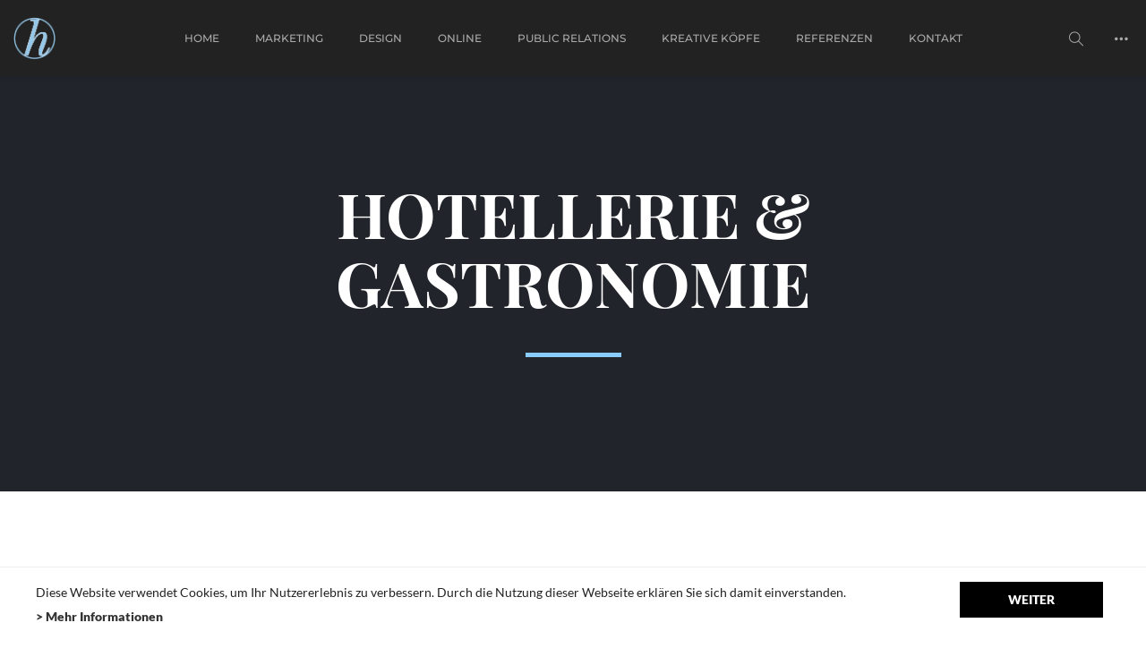

--- FILE ---
content_type: text/html; charset=UTF-8
request_url: https://studiohartmann.de/portfolio-category/hotellerie-gastronomie/
body_size: 45007
content:
<!DOCTYPE html><html lang="de"><head><meta charset="UTF-8"><meta name="viewport" content="width=device-width, initial-scale=1.0" /><meta name='robots' content='index, follow, max-image-preview:large, max-snippet:-1, max-video-preview:-1' /><link media="all" href="https://studiohartmann.de/wp-content/cache/autoptimize/css/autoptimize_52718392b814ce64d9b9eb9483213159.css" rel="stylesheet"><title>Hotellerie &amp; Gastronomie Archive - hartmann. studio für marketing. design. public relations.</title><link rel="canonical" href="https://studiohartmann.de/portfolio-category/hotellerie-gastronomie/" /><meta property="og:locale" content="de_DE" /><meta property="og:type" content="article" /><meta property="og:title" content="Hotellerie &amp; Gastronomie Archive - hartmann. studio für marketing. design. public relations." /><meta property="og:url" content="https://studiohartmann.de/portfolio-category/hotellerie-gastronomie/" /><meta property="og:site_name" content="hartmann. studio für marketing. design. public relations." /><meta name="twitter:card" content="summary_large_image" /><meta name="twitter:site" content="@studiohartmann" /> <script type="application/ld+json" class="yoast-schema-graph">{"@context":"https://schema.org","@graph":[{"@type":"CollectionPage","@id":"https://studiohartmann.de/portfolio-category/hotellerie-gastronomie/","url":"https://studiohartmann.de/portfolio-category/hotellerie-gastronomie/","name":"Hotellerie &amp; Gastronomie Archive - hartmann. studio für marketing. design. public relations.","isPartOf":{"@id":"https://studiohartmann.de/#website"},"primaryImageOfPage":{"@id":"https://studiohartmann.de/portfolio-category/hotellerie-gastronomie/#primaryimage"},"image":{"@id":"https://studiohartmann.de/portfolio-category/hotellerie-gastronomie/#primaryimage"},"thumbnailUrl":"https://studiohartmann.de/wp-content/uploads/2022/01/gasthof_hirsch_1200_960.png","breadcrumb":{"@id":"https://studiohartmann.de/portfolio-category/hotellerie-gastronomie/#breadcrumb"},"inLanguage":"de"},{"@type":"ImageObject","inLanguage":"de","@id":"https://studiohartmann.de/portfolio-category/hotellerie-gastronomie/#primaryimage","url":"https://studiohartmann.de/wp-content/uploads/2022/01/gasthof_hirsch_1200_960.png","contentUrl":"https://studiohartmann.de/wp-content/uploads/2022/01/gasthof_hirsch_1200_960.png","width":3402,"height":2721},{"@type":"BreadcrumbList","@id":"https://studiohartmann.de/portfolio-category/hotellerie-gastronomie/#breadcrumb","itemListElement":[{"@type":"ListItem","position":1,"name":"Startseite","item":"https://studiohartmann.de/"},{"@type":"ListItem","position":2,"name":"Hotellerie &amp; Gastronomie"}]},{"@type":"WebSite","@id":"https://studiohartmann.de/#website","url":"https://studiohartmann.de/","name":"hartmann. studio für marketing. design. public relations.","description":"Die kleine Werbeagentur in Wangen im Allgäu","potentialAction":[{"@type":"SearchAction","target":{"@type":"EntryPoint","urlTemplate":"https://studiohartmann.de/?s={search_term_string}"},"query-input":{"@type":"PropertyValueSpecification","valueRequired":true,"valueName":"search_term_string"}}],"inLanguage":"de"}]}</script>  <script type="text/javascript" src="https://studiohartmann.de/wp-includes/js/jquery/jquery.min.js" id="jquery-core-js"></script> <link rel="https://api.w.org/" href="https://studiohartmann.de/wp-json/" />  <script>window.addEventListener("load", function(){
			// Init banner
			window.cookieconsent.initialise({
				"palette": {
					"popup": {
						"background": "#ffffff",
						"text": "#222222"
					},
					"button": {
						"background": "#000000",
      					"text": "#ffffff"
					}
				},
				//"position": "top",
				//"static": true,
				"content": {
					"message": "Diese Website verwendet Cookies, um Ihr Nutzererlebnis zu verbessern. Durch die Nutzung dieser Webseite erklären Sie sich damit einverstanden.",
					"dismiss": "Weiter",
					"link": "> Mehr Informationen",
					"href": "/datenschutzerklaerung"
				},
				onPopupOpen: function () {
					var _this = this.element;
					
					// Wrap banner
					var banner = document.getElementsByClassName('cc-window')[0];
					var banner_html_wrapped = '<div class="cc-window-container">' + banner.innerHTML + '</div>';
					banner.innerHTML = banner_html_wrapped;
					
					// Set lower space (!)
					
					// On resize	
					jQuery(window).on('resize.cc', function() {
						// Set lower space
						jQuery('body').css({marginBottom: _this.clientHeight + 'px'});
					}).resize();
				},
				onPopupClose: function () {
					// Off resize
					jQuery(window).off('resize.cc');
					if( !jQuery('body').css({marginBottom: ''}).attr('style') ) {
						jQuery('body').removeAttr('style');
					}
				}
			});
		});</script> <meta name="generator" content="Visual Composer 6.5.0"/><link rel="icon" href="https://studiohartmann.de/wp-content/uploads/2017/03/h_8accf_32_32.png" sizes="32x32" /><link rel="icon" href="https://studiohartmann.de/wp-content/uploads/2017/03/h_8accf_32_32.png" sizes="192x192" /><link rel="apple-touch-icon" href="https://studiohartmann.de/wp-content/uploads/2017/03/h_8accf_32_32.png" /><meta name="msapplication-TileImage" content="https://studiohartmann.de/wp-content/uploads/2017/03/h_8accf_32_32.png" /> <script>function setREVStartSize(e){
			//window.requestAnimationFrame(function() {
				window.RSIW = window.RSIW===undefined ? window.innerWidth : window.RSIW;
				window.RSIH = window.RSIH===undefined ? window.innerHeight : window.RSIH;
				try {
					var pw = document.getElementById(e.c).parentNode.offsetWidth,
						newh;
					pw = pw===0 || isNaN(pw) || (e.l=="fullwidth" || e.layout=="fullwidth") ? window.RSIW : pw;
					e.tabw = e.tabw===undefined ? 0 : parseInt(e.tabw);
					e.thumbw = e.thumbw===undefined ? 0 : parseInt(e.thumbw);
					e.tabh = e.tabh===undefined ? 0 : parseInt(e.tabh);
					e.thumbh = e.thumbh===undefined ? 0 : parseInt(e.thumbh);
					e.tabhide = e.tabhide===undefined ? 0 : parseInt(e.tabhide);
					e.thumbhide = e.thumbhide===undefined ? 0 : parseInt(e.thumbhide);
					e.mh = e.mh===undefined || e.mh=="" || e.mh==="auto" ? 0 : parseInt(e.mh,0);
					if(e.layout==="fullscreen" || e.l==="fullscreen")
						newh = Math.max(e.mh,window.RSIH);
					else{
						e.gw = Array.isArray(e.gw) ? e.gw : [e.gw];
						for (var i in e.rl) if (e.gw[i]===undefined || e.gw[i]===0) e.gw[i] = e.gw[i-1];
						e.gh = e.el===undefined || e.el==="" || (Array.isArray(e.el) && e.el.length==0)? e.gh : e.el;
						e.gh = Array.isArray(e.gh) ? e.gh : [e.gh];
						for (var i in e.rl) if (e.gh[i]===undefined || e.gh[i]===0) e.gh[i] = e.gh[i-1];
											
						var nl = new Array(e.rl.length),
							ix = 0,
							sl;
						e.tabw = e.tabhide>=pw ? 0 : e.tabw;
						e.thumbw = e.thumbhide>=pw ? 0 : e.thumbw;
						e.tabh = e.tabhide>=pw ? 0 : e.tabh;
						e.thumbh = e.thumbhide>=pw ? 0 : e.thumbh;
						for (var i in e.rl) nl[i] = e.rl[i]<window.RSIW ? 0 : e.rl[i];
						sl = nl[0];
						for (var i in nl) if (sl>nl[i] && nl[i]>0) { sl = nl[i]; ix=i;}
						var m = pw>(e.gw[ix]+e.tabw+e.thumbw) ? 1 : (pw-(e.tabw+e.thumbw)) / (e.gw[ix]);
						newh =  (e.gh[ix] * m) + (e.tabh + e.thumbh);
					}
					var el = document.getElementById(e.c);
					if (el!==null && el) el.style.height = newh+"px";
					el = document.getElementById(e.c+"_wrapper");
					if (el!==null && el) {
						el.style.height = newh+"px";
						el.style.display = "block";
					}
				} catch(e){
					console.log("Failure at Presize of Slider:" + e)
				}
			//});
		  };</script> <script type="text/javascript">var dnt_config={ifdnt:"0",mode:"blacklist",black:["media6degrees.com","quantserve.com","lockerz.com"],white:[]};</script><script type="text/javascript">function aop_around(a,b){aop.around({target:a,method:b},function(a){if(typeof a.arguments[0].src==="string"&&(a.arguments[0].tagName.toLowerCase()==="script"||a.arguments[0].tagName.toLowerCase()==="img"||a.arguments[0].tagName.toLowerCase()==="iframe")&&a.arguments[0].src!=="javascript:void(0)"){if(sanitizer(a.arguments[0].src)===true){a.arguments[0].src="javascript:void(0)"}}return a.proceed()})}function sanitizer(a){var b=new RegExp("(?:f|ht)tp(?:s)?://([^/]+)","im");try{a=a.match(b)[1].toString()}catch(c){return a}if(mode==="blacklist"){for(x in list["black"]){if(typeof list["black"][x]==="string"){if(a.indexOf(list["black"][x].toLowerCase())!==-1){a=true;break}}}}else{for(x in list["white"]){if(typeof list["white"][x]==="string"){if(a.indexOf(list["white"][x].toLowerCase())!==-1){tmpS=false;break}else{tmpS=true}}}if(tmpS===true)a=tmpS}return a}(function(){var _after=1;var _afterThrow=2;var _afterFinally=3;var _before=4;var _around=5;var _intro=6;var _regexEnabled=true;var _arguments="arguments";var _undef="undefined";var getType=function(){var a=Object.prototype.toString,b={},c={1:"element",3:"textnode",9:"document",11:"fragment"},d="Arguments Array Boolean Date Document Element Error Fragment Function NodeList Null Number Object RegExp String TextNode Undefined Window".split(" ");for(var e=d.length;e--;){var f=d[e],g=window[f];if(g){try{b[a.call(new g)]=f.toLowerCase()}catch(h){}}}return function(d){return d==null&&(d===undefined?_undef:"null")||d.nodeType&&c[d.nodeType]||typeof d.length=="number"&&(d.callee&&_arguments||d.alert&&"window"||d.item&&"nodelist")||b[a.call(d)]}}();var isFunc=function(a){return getType(a)=="function"};var weaveOne=function(source,method,advice){var old=source[method];if(advice.type!=_intro&&!isFunc(old)){var oldObject=old;old=function(){var code=arguments.length>0?_arguments+"[0]":"";for(var i=1;i<arguments.length;i++){code+=","+_arguments+"["+i+"]"}return eval("oldObject("+code+");")}}var aspect;if(advice.type==_after||advice.type==_afterThrow||advice.type==_afterFinally)aspect=function(){var a,b=null;try{a=old.apply(this,arguments)}catch(c){b=c}if(advice.type==_after)if(b==null)a=advice.value.apply(this,[a,method]);else throw b;else if(advice.type==_afterThrow&&b!=null)a=advice.value.apply(this,[b,method]);else if(advice.type==_afterFinally)a=advice.value.apply(this,[a,b,method]);return a};else if(advice.type==_before)aspect=function(){advice.value.apply(this,[arguments,method]);return old.apply(this,arguments)};else if(advice.type==_intro)aspect=function(){return advice.value.apply(this,arguments)};else if(advice.type==_around){aspect=function(){var a={object:this,args:Array.prototype.slice.call(arguments)};return advice.value.apply(a.object,[{arguments:a.args,method:method,proceed:function(){return old.apply(a.object,a.args)}}])}}aspect.unweave=function(){source[method]=old;pointcut=source=aspect=old=null};source[method]=aspect;return aspect};var search=function(a,b,c){var d=[];for(var e in a){var f=null;try{f=a[e]}catch(g){}if(f!=null&&e.match(b.method)&&isFunc(f))d[d.length]={source:a,method:e,advice:c}}return d};var weave=function(a,b){var c=typeof a.target.prototype!=_undef?a.target.prototype:a.target;var d=[];if(b.type!=_intro&&typeof c[a.method]==_undef){var e=search(a.target,a,b);if(e.length==0)e=search(c,a,b);for(var f in e)d[d.length]=weaveOne(e[f].source,e[f].method,e[f].advice)}else{d[0]=weaveOne(c,a.method,b)}return _regexEnabled?d:d[0]};aop={after:function(a,b){return weave(a,{type:_after,value:b})},afterThrow:function(a,b){return weave(a,{type:_afterThrow,value:b})},afterFinally:function(a,b){return weave(a,{type:_afterFinally,value:b})},before:function(a,b){return weave(a,{type:_before,value:b})},around:function(a,b){return weave(a,{type:_around,value:b})},introduction:function(a,b){return weave(a,{type:_intro,value:b})},setup:function(a){_regexEnabled=a.regexMatch}}})();if(dnt_config.ifdnt!=="1"||navigator.doNotTrack==="yes"||navigator.msDoNotTrack==="1"||navigator.doNotTrack==="1"||document.cookie.indexOf("dont_track_me=1")!==-1||document.cookie.indexOf("civicAllowCookies=no")!==-1){var mode=dnt_config.mode;var list=[];list["black"]=dnt_config.black;list["white"]=dnt_config.white;aop.around({target:document,method:"write"},function(a){if(a.arguments[0].search(/img|script|iframe/i)!==-1){if(sanitizer(a.arguments[0])===true){a.arguments[0]=a.arguments[0].replace(/</g,"<!-- ").replace(/>/g," -->")}}return a.proceed()});scriptParent=document.getElementsByTagName("script")[0].parentNode;if(scriptParent.tagName.toLowerCase!=="head"){head=document.getElementsByTagName("head")[0];aop_around(head,"insertBefore");aop_around(head,"appendChild")}aop_around(scriptParent,"insertBefore");aop_around(scriptParent,"appendChild");var a2a_config=a2a_config||{};a2a_config.no_3p=1;var addthis_config={data_use_cookies:false};var _gaq=_gaq||[];_gaq.push(["_gat._anonymizeIp"])}
</script>
</head><body class="archive tax-portfolio_category term-hotellerie-gastronomie term-9 wp-theme-overlap wp-child-theme-overlap-child-theme center-nav">
<script type="text/javascript">aop_around(document.body, 'appendChild'); aop_around(document.body, 'insertBefore'); </script><div id="preloader"><div id="loading-animation" class="loader-3"><div class="loader-image"> <noscript><img src="https://studiohartmann.de/wp-content/uploads/2017/01/h_8accff_load_99_99.png" alt="hartmann. studio für marketing. design. public relations." /></noscript><img class="lazyload" src='data:image/svg+xml,%3Csvg%20xmlns=%22http://www.w3.org/2000/svg%22%20viewBox=%220%200%20210%20140%22%3E%3C/svg%3E' data-src="https://studiohartmann.de/wp-content/uploads/2017/01/h_8accff_load_99_99.png" alt="hartmann. studio für marketing. design. public relations." /><div class="loader-box"><div class="loader-circle"></div><div class="loader-line-mask"><div class="loader-line"></div></div></div></div></div></div><aside id="side-nav" class="w-text-light"><div class="side-nav-wrapper"><nav id="vertical-nav"><ul class="vertical-menu"><li id="menu-item-7065" class="menu-item menu-item-type-post_type menu-item-object-page menu-item-home menu-item-7065"><a href="https://studiohartmann.de/">Home</a><button class="sub-menu-button" aria-label="Open Submenu"><i class="ol-arrow-right"></i></button></li><li id="menu-item-7066" class="menu-item menu-item-type-post_type menu-item-object-page menu-item-7066"><a href="https://studiohartmann.de/marketing/">Marketing</a><button class="sub-menu-button" aria-label="Open Submenu"><i class="ol-arrow-right"></i></button></li><li id="menu-item-7067" class="menu-item menu-item-type-post_type menu-item-object-page menu-item-7067"><a href="https://studiohartmann.de/design/">Design</a><button class="sub-menu-button" aria-label="Open Submenu"><i class="ol-arrow-right"></i></button></li><li id="menu-item-7068" class="menu-item menu-item-type-post_type menu-item-object-page menu-item-7068"><a href="https://studiohartmann.de/online/">Online</a><button class="sub-menu-button" aria-label="Open Submenu"><i class="ol-arrow-right"></i></button></li><li id="menu-item-7069" class="menu-item menu-item-type-post_type menu-item-object-page menu-item-7069"><a href="https://studiohartmann.de/public-relations/">Public Relations</a><button class="sub-menu-button" aria-label="Open Submenu"><i class="ol-arrow-right"></i></button></li><li id="menu-item-7071" class="menu-item menu-item-type-post_type menu-item-object-page menu-item-7071"><a href="https://studiohartmann.de/kreative-koepfe/">Kreative Köpfe</a><button class="sub-menu-button" aria-label="Open Submenu"><i class="ol-arrow-right"></i></button></li><li id="menu-item-7085" class="menu-item menu-item-type-post_type menu-item-object-page menu-item-7085"><a href="https://studiohartmann.de/referenzen/">Referenzen</a><button class="sub-menu-button" aria-label="Open Submenu"><i class="ol-arrow-right"></i></button></li><li id="menu-item-7073" class="menu-item menu-item-type-post_type menu-item-object-page menu-item-7073"><a href="https://studiohartmann.de/kontakt/">Kontakt</a><button class="sub-menu-button" aria-label="Open Submenu"><i class="ol-arrow-right"></i></button></li></ul></nav><ul id="side-menu"><li class="menu-item-search"> <a class="live-search-button" href="#"><i class="ol-search"></i>Search</a></li></ul><ul class="social-icons"><li><a href="https://www.facebook.com/pages/Hartmann/685245601602648" target="_blank" title="Facebook"><i class="ol-facebook"></i></a></li><li><a href="https://www.linkedin.com/in/dorothee-hartmann-607b15103/" target="_blank" title="LinkedIn"><i class="ol-linkedin"></i></a></li><li><a href="https://twitter.com/studiohartmann" target="_blank" title="Twitter"><i class="ol-twitter"></i></a></li></ul></div></aside><header  id="header" class="w-dark w-sticky w-full w-text-light"><div class="container"> <span class="mobile-nav-icon"> <i class="menu-icon"></i> </span> <span id="header-logo"> <a href="https://studiohartmann.de"> <noscript><img class="dark-logo" src="https://studiohartmann.de/wp-content/themes/overlap/images/logo/logo.png" alt="hartmann. studio für marketing. design. public relations." /></noscript><img class="lazyload dark-logo" src='data:image/svg+xml,%3Csvg%20xmlns=%22http://www.w3.org/2000/svg%22%20viewBox=%220%200%20210%20140%22%3E%3C/svg%3E' data-src="https://studiohartmann.de/wp-content/themes/overlap/images/logo/logo.png" alt="hartmann. studio für marketing. design. public relations." /> <noscript><img class="dark-sticky" src="https://studiohartmann.de/wp-content/themes/overlap/images/logo/logo-sticky.png" alt="hartmann. studio für marketing. design. public relations." /></noscript><img class="lazyload dark-sticky" src='data:image/svg+xml,%3Csvg%20xmlns=%22http://www.w3.org/2000/svg%22%20viewBox=%220%200%20210%20140%22%3E%3C/svg%3E' data-src="https://studiohartmann.de/wp-content/themes/overlap/images/logo/logo-sticky.png" alt="hartmann. studio für marketing. design. public relations." /> <noscript><img class="light-logo" src="https://studiohartmann.de/wp-content/uploads/2017/01/h_8accf_99_99.png" width="49" height="49" alt="hartmann. studio für marketing. design. public relations." /></noscript><img class="lazyload light-logo" src='data:image/svg+xml,%3Csvg%20xmlns=%22http://www.w3.org/2000/svg%22%20viewBox=%220%200%2049%2049%22%3E%3C/svg%3E' data-src="https://studiohartmann.de/wp-content/uploads/2017/01/h_8accf_99_99.png" width="49" height="49" alt="hartmann. studio für marketing. design. public relations." /> <noscript><img class="light-sticky" src="https://studiohartmann.de/wp-content/uploads/2017/01/h_8accf_99_99.png" width="49" height="49" alt="hartmann. studio für marketing. design. public relations." /></noscript><img class="lazyload light-sticky" src='data:image/svg+xml,%3Csvg%20xmlns=%22http://www.w3.org/2000/svg%22%20viewBox=%220%200%2049%2049%22%3E%3C/svg%3E' data-src="https://studiohartmann.de/wp-content/uploads/2017/01/h_8accf_99_99.png" width="49" height="49" alt="hartmann. studio für marketing. design. public relations." /> </a> </span><nav id="top-nav" class="dropdown-nav"><ul class="top-menu"><li class="menu-item menu-item-type-post_type menu-item-object-page menu-item-home menu-item-7065"><a href="https://studiohartmann.de/">Home</a></li><li class="menu-item menu-item-type-post_type menu-item-object-page menu-item-7066"><a href="https://studiohartmann.de/marketing/">Marketing</a></li><li class="menu-item menu-item-type-post_type menu-item-object-page menu-item-7067"><a href="https://studiohartmann.de/design/">Design</a></li><li class="menu-item menu-item-type-post_type menu-item-object-page menu-item-7068"><a href="https://studiohartmann.de/online/">Online</a></li><li class="menu-item menu-item-type-post_type menu-item-object-page menu-item-7069"><a href="https://studiohartmann.de/public-relations/">Public Relations</a></li><li class="menu-item menu-item-type-post_type menu-item-object-page menu-item-7071"><a href="https://studiohartmann.de/kreative-koepfe/">Kreative Köpfe</a></li><li class="menu-item menu-item-type-post_type menu-item-object-page menu-item-7085"><a href="https://studiohartmann.de/referenzen/">Referenzen</a></li><li class="menu-item menu-item-type-post_type menu-item-object-page menu-item-7073"><a href="https://studiohartmann.de/kontakt/">Kontakt</a></li></ul><ul class="ex-menu"><li class="menu-item-search"> <a class="live-search-button" href="#"><i class="ol-search"></i></a></li><li class="menu-item-slidingbar"> <a href="#"><i class="sliding-icon"></i></a></li></ul></nav></div></header><div id="fullscreen-nav" class="w-text-light" style="background-color: #211F1E"><div class="full-nav-logo-wrapper"><div id="full-nav-logo"> <a href="https://studiohartmann.de"> <noscript><img class="full-nav-logo" src="https://studiohartmann.de/wp-content/themes/overlap/images/logo/logo-full.png" alt="hartmann. studio für marketing. design. public relations." /></noscript><img class="lazyload full-nav-logo" src='data:image/svg+xml,%3Csvg%20xmlns=%22http://www.w3.org/2000/svg%22%20viewBox=%220%200%20210%20140%22%3E%3C/svg%3E' data-src="https://studiohartmann.de/wp-content/themes/overlap/images/logo/logo-full.png" alt="hartmann. studio für marketing. design. public relations." /> </a></div></div><div class="full-nav-menu"><div class="bg-wrapper bg-image" style="background-color: #211F1E"></div><div class="container"><div class="full-nav-wrapper"><nav id="full-nav"><ul class="vertical-menu"><li id="fullscreen-menu-item-7065" class="menu-item menu-item-type-post_type menu-item-object-page menu-item-home menu-item-7065"><a href="https://studiohartmann.de/">Home</a><button class="sub-menu-button" aria-label="Open Submenu"><i class="ol-arrow-right"></i></button></li><li id="fullscreen-menu-item-7066" class="menu-item menu-item-type-post_type menu-item-object-page menu-item-7066"><a href="https://studiohartmann.de/marketing/">Marketing</a><button class="sub-menu-button" aria-label="Open Submenu"><i class="ol-arrow-right"></i></button></li><li id="fullscreen-menu-item-7067" class="menu-item menu-item-type-post_type menu-item-object-page menu-item-7067"><a href="https://studiohartmann.de/design/">Design</a><button class="sub-menu-button" aria-label="Open Submenu"><i class="ol-arrow-right"></i></button></li><li id="fullscreen-menu-item-7068" class="menu-item menu-item-type-post_type menu-item-object-page menu-item-7068"><a href="https://studiohartmann.de/online/">Online</a><button class="sub-menu-button" aria-label="Open Submenu"><i class="ol-arrow-right"></i></button></li><li id="fullscreen-menu-item-7069" class="menu-item menu-item-type-post_type menu-item-object-page menu-item-7069"><a href="https://studiohartmann.de/public-relations/">Public Relations</a><button class="sub-menu-button" aria-label="Open Submenu"><i class="ol-arrow-right"></i></button></li><li id="fullscreen-menu-item-7071" class="menu-item menu-item-type-post_type menu-item-object-page menu-item-7071"><a href="https://studiohartmann.de/kreative-koepfe/">Kreative Köpfe</a><button class="sub-menu-button" aria-label="Open Submenu"><i class="ol-arrow-right"></i></button></li><li id="fullscreen-menu-item-7085" class="menu-item menu-item-type-post_type menu-item-object-page menu-item-7085"><a href="https://studiohartmann.de/referenzen/">Referenzen</a><button class="sub-menu-button" aria-label="Open Submenu"><i class="ol-arrow-right"></i></button></li><li id="fullscreen-menu-item-7073" class="menu-item menu-item-type-post_type menu-item-object-page menu-item-7073"><a href="https://studiohartmann.de/kontakt/">Kontakt</a><button class="sub-menu-button" aria-label="Open Submenu"><i class="ol-arrow-right"></i></button></li></ul></nav></div><ul class="social-icons"><li><a href="https://www.facebook.com/pages/Hartmann/685245601602648" target="_blank" title="Facebook"><i class="ol-facebook"></i></a></li><li><a href="https://www.linkedin.com/in/dorothee-hartmann-607b15103/" target="_blank" title="LinkedIn"><i class="ol-linkedin"></i></a></li><li><a href="https://twitter.com/studiohartmann" target="_blank" title="Twitter"><i class="ol-twitter"></i></a></li></ul></div></div></div><div id="slidingbar" class="w-dark"> <a href="#" class="sliding-remove-button"><i class="ol-cancel"></i></a><div class="slidingbar-wrapper"><div class="sliding-widgets"><div class="widget widget_text"><div class="textwidget"></div></div><div class="widget widget_text"><h3>Kontakt</h3><div class="textwidget"><p style="text-align: center;"><b>hartmann.</b> <b>studio für marketing. design. public relations.</b><br> Pflegelberg 9/2<br> D-88239 Wangen im Allgäu<br><br> <a href="mailto:office@studiohartmann.de">office@studiohartmann.de</a><br> <a href="https://studiohartmann.de">www.studiohartmann.de</a><br> T +49 (0)7528 915551</p></div></div><div class="widget widget_tag_cloud"><h3>Portfolio</h3><div class="tagcloud"><a href="https://studiohartmann.de/portfolio-skill/anzeige/" class="tag-cloud-link tag-link-30 tag-link-position-1" style="font-size: 20.444444444444pt;" aria-label="Anzeige (17 Einträge)">Anzeige</a> <a href="https://studiohartmann.de/portfolio-skill/banner/" class="tag-cloud-link tag-link-36 tag-link-position-2" style="font-size: 17.592592592593pt;" aria-label="Banner (10 Einträge)">Banner</a> <a href="https://studiohartmann.de/portfolio-skill/broschuere/" class="tag-cloud-link tag-link-29 tag-link-position-3" style="font-size: 17.074074074074pt;" aria-label="Broschüre (9 Einträge)">Broschüre</a> <a href="https://studiohartmann.de/portfolio-skill/corporate-design/" class="tag-cloud-link tag-link-35 tag-link-position-4" style="font-size: 21.222222222222pt;" aria-label="Corporate Design (20 Einträge)">Corporate Design</a> <a href="https://studiohartmann.de/portfolio-skill/corporate-fashion/" class="tag-cloud-link tag-link-37 tag-link-position-5" style="font-size: 16.425925925926pt;" aria-label="Corporate Fashion (8 Einträge)">Corporate Fashion</a> <a href="https://studiohartmann.de/portfolio-skill/design/" class="tag-cloud-link tag-link-21 tag-link-position-6" style="font-size: 22pt;" aria-label="Design (23 Einträge)">Design</a> <a href="https://studiohartmann.de/portfolio-skill/eventmanagement/" class="tag-cloud-link tag-link-33 tag-link-position-7" style="font-size: 14.222222222222pt;" aria-label="Eventmanagement (5 Einträge)">Eventmanagement</a> <a href="https://studiohartmann.de/portfolio-skill/flyer/" class="tag-cloud-link tag-link-28 tag-link-position-8" style="font-size: 18.111111111111pt;" aria-label="Flyer (11 Einträge)">Flyer</a> <a href="https://studiohartmann.de/portfolio-skill/fotoproduktion/" class="tag-cloud-link tag-link-46 tag-link-position-9" style="font-size: 18.111111111111pt;" aria-label="Fotoproduktion (11 Einträge)">Fotoproduktion</a> <a href="https://studiohartmann.de/portfolio-skill/geschaeftsausstattung/" class="tag-cloud-link tag-link-26 tag-link-position-10" style="font-size: 21.740740740741pt;" aria-label="Geschäftsausstattung (22 Einträge)">Geschäftsausstattung</a> <a href="https://studiohartmann.de/portfolio-skill/gruenderpackage/" class="tag-cloud-link tag-link-25 tag-link-position-11" style="font-size: 16.425925925926pt;" aria-label="Gründerpackage (8 Einträge)">Gründerpackage</a> <a href="https://studiohartmann.de/portfolio-skill/beschriftung/" class="tag-cloud-link tag-link-40 tag-link-position-12" style="font-size: 17.074074074074pt;" aria-label="KFZ-Beschriftung (9 Einträge)">KFZ-Beschriftung</a> <a href="https://studiohartmann.de/portfolio-skill/logo-design/" class="tag-cloud-link tag-link-24 tag-link-position-13" style="font-size: 20.055555555556pt;" aria-label="Logo Design (16 Einträge)">Logo Design</a> <a href="https://studiohartmann.de/portfolio-skill/mailing/" class="tag-cloud-link tag-link-32 tag-link-position-14" style="font-size: 17.592592592593pt;" aria-label="Mailing (10 Einträge)">Mailing</a> <a href="https://studiohartmann.de/portfolio-skill/marketing/" class="tag-cloud-link tag-link-20 tag-link-position-15" style="font-size: 20.444444444444pt;" aria-label="Marketing (17 Einträge)">Marketing</a> <a href="https://studiohartmann.de/portfolio-skill/media/" class="tag-cloud-link tag-link-44 tag-link-position-16" style="font-size: 17.074074074074pt;" aria-label="Media (9 Einträge)">Media</a> <a href="https://studiohartmann.de/portfolio-skill/messestand-gestaltung/" class="tag-cloud-link tag-link-31 tag-link-position-17" style="font-size: 15.12962962963pt;" aria-label="Messestand-Gestaltung (6 Einträge)">Messestand-Gestaltung</a> <a href="https://studiohartmann.de/portfolio-skill/online/" class="tag-cloud-link tag-link-22 tag-link-position-18" style="font-size: 20.055555555556pt;" aria-label="Online (16 Einträge)">Online</a> <a href="https://studiohartmann.de/portfolio-skill/plakat/" class="tag-cloud-link tag-link-42 tag-link-position-19" style="font-size: 15.12962962963pt;" aria-label="Plakat (6 Einträge)">Plakat</a> <a href="https://studiohartmann.de/portfolio-skill/promotionkampagne/" class="tag-cloud-link tag-link-34 tag-link-position-20" style="font-size: 17.074074074074pt;" aria-label="Promotionkampagne (9 Einträge)">Promotionkampagne</a> <a href="https://studiohartmann.de/portfolio-skill/public-relations/" class="tag-cloud-link tag-link-23 tag-link-position-21" style="font-size: 18.5pt;" aria-label="Public Relations (12 Einträge)">Public Relations</a> <a href="https://studiohartmann.de/portfolio-skill/redesign/" class="tag-cloud-link tag-link-41 tag-link-position-22" style="font-size: 15.12962962963pt;" aria-label="Redesign Logo (6 Einträge)">Redesign Logo</a> <a href="https://studiohartmann.de/portfolio-skill/seo-sea/" class="tag-cloud-link tag-link-48 tag-link-position-23" style="font-size: 8pt;" aria-label="SEO &amp; SEA (1 Eintrag)">SEO &amp; SEA</a> <a href="https://studiohartmann.de/portfolio-skill/signage/" class="tag-cloud-link tag-link-39 tag-link-position-24" style="font-size: 16.425925925926pt;" aria-label="Signage (8 Einträge)">Signage</a> <a href="https://studiohartmann.de/portfolio-skill/stellenanzeigen/" class="tag-cloud-link tag-link-45 tag-link-position-25" style="font-size: 15.12962962963pt;" aria-label="Stellenanzeigen (6 Einträge)">Stellenanzeigen</a> <a href="https://studiohartmann.de/portfolio-skill/verpackungsdesign/" class="tag-cloud-link tag-link-38 tag-link-position-26" style="font-size: 13.185185185185pt;" aria-label="Verpackungsdesign (4 Einträge)">Verpackungsdesign</a> <a href="https://studiohartmann.de/portfolio-skill/webseite/" class="tag-cloud-link tag-link-27 tag-link-position-27" style="font-size: 20.055555555556pt;" aria-label="Webseite (16 Einträge)">Webseite</a> <a href="https://studiohartmann.de/portfolio-skill/werbegeschenke/" class="tag-cloud-link tag-link-43 tag-link-position-28" style="font-size: 13.185185185185pt;" aria-label="Werbegeschenke (4 Einträge)">Werbegeschenke</a></div></div></div><ul class="social-icons"><li><a href="https://www.facebook.com/pages/Hartmann/685245601602648" target="_blank" title="Facebook"><i class="ol-facebook"></i></a></li><li><a href="https://www.linkedin.com/in/dorothee-hartmann-607b15103/" target="_blank" title="LinkedIn"><i class="ol-linkedin"></i></a></li><li><a href="https://twitter.com/studiohartmann" target="_blank" title="Twitter"><i class="ol-twitter"></i></a></li></ul></div></div><div id="page-overlay"></div><div id="live-search" class="w-dark"><div class="container"><form id="live-search-form" class="live-search-form clear" action="https://studiohartmann.de" method="post"> <input type="hidden" name="wyde_search_post_types" value="page,post,wyde_portfolio" /> <input type="hidden" name="wyde_search_suggestions" value="5" /> <input type="text" name="s" id="wyde-search-keyword" value="" placeholder="Start Typing..." /> <a href="#" class="fullscreen-remove-button"><i class="ol-cancel"></i></a></form></div></div><div id="content"><div class="title-wrapper text-center w-size-m w-parallax" style data-effect="fadeOut"><div class="container w-full"><h1 class="title"> Hotellerie &amp; Gastronomie</h1></div></div><div class="main-content no-sidebar"><div class="page-content container"><div class="w-main col-12"><div class="col-inner"><div class="w-portfolio-grid w-grid-space grid-4-cols w-scrollmore" data-trigger><div class="w-header"></div><ul class="w-view w-effect-apollo clear"><li class="w-item col-3 c-9"><figure> <img width="640" height="640" src="https://studiohartmann.de/wp-content/uploads/2022/01/gasthof_hirsch_1200_960-640x640.png" class="cover-image" alt="" decoding="async" fetchpriority="high" srcset="https://studiohartmann.de/wp-content/uploads/2022/01/gasthof_hirsch_1200_960-640x640.png 640w, https://studiohartmann.de/wp-content/uploads/2022/01/gasthof_hirsch_1200_960-150x150.png 150w, https://studiohartmann.de/wp-content/uploads/2022/01/gasthof_hirsch_1200_960-340x340.png 340w, https://studiohartmann.de/wp-content/uploads/2022/01/gasthof_hirsch_1200_960-960x960.png 960w" sizes="(max-width: 640px) 100vw, 640px" /> <a href="https://studiohartmann.de/reference/gasthof-zum-hirsch/" title="Gasthof zum Hirsch"></a><figcaption><h3><a href="https://studiohartmann.de/reference/gasthof-zum-hirsch/" title="Gasthof zum Hirsch">Gasthof zum Hirsch</a></h3><p>Hotellerie &amp; Gastronomie</p> <span> <a href="https://studiohartmann.de/wp-content/uploads/2022/01/gasthof_hirsch_1200_960.png" data-rel="lightcase:portfolio"></a> </span></figcaption></figure></li><li class="w-item col-3 c-9"><figure> <noscript><img width="640" height="640" src="https://studiohartmann.de/wp-content/uploads/2017/04/farny_1200_960-1-640x640.png" class="cover-image" alt="" decoding="async" srcset="https://studiohartmann.de/wp-content/uploads/2017/04/farny_1200_960-1-640x640.png 640w, https://studiohartmann.de/wp-content/uploads/2017/04/farny_1200_960-1-150x150.png 150w, https://studiohartmann.de/wp-content/uploads/2017/04/farny_1200_960-1-340x340.png 340w, https://studiohartmann.de/wp-content/uploads/2017/04/farny_1200_960-1-960x960.png 960w" sizes="(max-width: 640px) 100vw, 640px" /></noscript><img width="640" height="640" src='data:image/svg+xml,%3Csvg%20xmlns=%22http://www.w3.org/2000/svg%22%20viewBox=%220%200%20640%20640%22%3E%3C/svg%3E' data-src="https://studiohartmann.de/wp-content/uploads/2017/04/farny_1200_960-1-640x640.png" class="lazyload cover-image" alt="" decoding="async" data-srcset="https://studiohartmann.de/wp-content/uploads/2017/04/farny_1200_960-1-640x640.png 640w, https://studiohartmann.de/wp-content/uploads/2017/04/farny_1200_960-1-150x150.png 150w, https://studiohartmann.de/wp-content/uploads/2017/04/farny_1200_960-1-340x340.png 340w, https://studiohartmann.de/wp-content/uploads/2017/04/farny_1200_960-1-960x960.png 960w" data-sizes="(max-width: 640px) 100vw, 640px" /> <a href="https://studiohartmann.de/reference/hofgut-farny/" title="Hofgut Farny"></a><figcaption><h3><a href="https://studiohartmann.de/reference/hofgut-farny/" title="Hofgut Farny">Hofgut Farny</a></h3><p>Hotellerie &amp; Gastronomie</p> <span> <a href="https://studiohartmann.de/wp-content/uploads/2017/04/farny_1200_960-1.png" data-rel="lightcase:portfolio"></a> </span></figcaption></figure></li><li class="w-item col-3 c-9"><figure> <noscript><img width="640" height="640" src="https://studiohartmann.de/wp-content/uploads/2017/03/baeren_1200_960-640x640.png" class="cover-image" alt="" decoding="async" srcset="https://studiohartmann.de/wp-content/uploads/2017/03/baeren_1200_960-640x640.png 640w, https://studiohartmann.de/wp-content/uploads/2017/03/baeren_1200_960-150x150.png 150w, https://studiohartmann.de/wp-content/uploads/2017/03/baeren_1200_960-340x340.png 340w, https://studiohartmann.de/wp-content/uploads/2017/03/baeren_1200_960-960x960.png 960w" sizes="(max-width: 640px) 100vw, 640px" /></noscript><img width="640" height="640" src='data:image/svg+xml,%3Csvg%20xmlns=%22http://www.w3.org/2000/svg%22%20viewBox=%220%200%20640%20640%22%3E%3C/svg%3E' data-src="https://studiohartmann.de/wp-content/uploads/2017/03/baeren_1200_960-640x640.png" class="lazyload cover-image" alt="" decoding="async" data-srcset="https://studiohartmann.de/wp-content/uploads/2017/03/baeren_1200_960-640x640.png 640w, https://studiohartmann.de/wp-content/uploads/2017/03/baeren_1200_960-150x150.png 150w, https://studiohartmann.de/wp-content/uploads/2017/03/baeren_1200_960-340x340.png 340w, https://studiohartmann.de/wp-content/uploads/2017/03/baeren_1200_960-960x960.png 960w" data-sizes="(max-width: 640px) 100vw, 640px" /> <a href="https://studiohartmann.de/reference/baeren-gasthof-stehcafe/" title="Bären Gasthof &#038; Stehcafé"></a><figcaption><h3><a href="https://studiohartmann.de/reference/baeren-gasthof-stehcafe/" title="Bären Gasthof &#038; Stehcafé">Bären Gasthof &#038; Stehcafé</a></h3><p>Hotellerie &amp; Gastronomie</p> <span> <a href="https://studiohartmann.de/wp-content/uploads/2017/03/baeren_1200_960.png" data-rel="lightcase:portfolio"></a> </span></figcaption></figure></li><li class="w-item col-3 c-6 c-9"><figure> <noscript><img width="640" height="640" src="https://studiohartmann.de/wp-content/uploads/2017/02/hinderofen_1200_960-640x640.png" class="cover-image" alt="" decoding="async" srcset="https://studiohartmann.de/wp-content/uploads/2017/02/hinderofen_1200_960-640x640.png 640w, https://studiohartmann.de/wp-content/uploads/2017/02/hinderofen_1200_960-150x150.png 150w, https://studiohartmann.de/wp-content/uploads/2017/02/hinderofen_1200_960-340x340.png 340w, https://studiohartmann.de/wp-content/uploads/2017/02/hinderofen_1200_960-960x960.png 960w" sizes="(max-width: 640px) 100vw, 640px" /></noscript><img width="640" height="640" src='data:image/svg+xml,%3Csvg%20xmlns=%22http://www.w3.org/2000/svg%22%20viewBox=%220%200%20640%20640%22%3E%3C/svg%3E' data-src="https://studiohartmann.de/wp-content/uploads/2017/02/hinderofen_1200_960-640x640.png" class="lazyload cover-image" alt="" decoding="async" data-srcset="https://studiohartmann.de/wp-content/uploads/2017/02/hinderofen_1200_960-640x640.png 640w, https://studiohartmann.de/wp-content/uploads/2017/02/hinderofen_1200_960-150x150.png 150w, https://studiohartmann.de/wp-content/uploads/2017/02/hinderofen_1200_960-340x340.png 340w, https://studiohartmann.de/wp-content/uploads/2017/02/hinderofen_1200_960-960x960.png 960w" data-sizes="(max-width: 640px) 100vw, 640px" /> <a href="https://studiohartmann.de/reference/hinderofen-cafe/" title="Hinderofen Café"></a><figcaption><h3><a href="https://studiohartmann.de/reference/hinderofen-cafe/" title="Hinderofen Café">Hinderofen Café</a></h3><p>Handwerk, Hotellerie &amp; Gastronomie</p> <span> <a href="https://studiohartmann.de/wp-content/uploads/2017/02/hinderofen_1200_960.png" data-rel="lightcase:portfolio"></a> </span></figcaption></figure></li></ul></div></div></div></div></div></div> <script>window.RS_MODULES = window.RS_MODULES || {};
			window.RS_MODULES.modules = window.RS_MODULES.modules || {};
			window.RS_MODULES.waiting = window.RS_MODULES.waiting || [];
			window.RS_MODULES.defered = false;
			window.RS_MODULES.moduleWaiting = window.RS_MODULES.moduleWaiting || {};
			window.RS_MODULES.type = 'compiled';</script> <script type="speculationrules">{"prefetch":[{"source":"document","where":{"and":[{"href_matches":"/*"},{"not":{"href_matches":["/wp-*.php","/wp-admin/*","/wp-content/uploads/*","/wp-content/*","/wp-content/plugins/*","/wp-content/themes/overlap-child-theme/*","/wp-content/themes/overlap/*","/*\\?(.+)"]}},{"not":{"selector_matches":"a[rel~=\"nofollow\"]"}},{"not":{"selector_matches":".no-prefetch, .no-prefetch a"}}]},"eagerness":"conservative"}]}</script> <footer id="footer"><div id="footer-content"><section class="w-section w-full no-padding"><div class="row"><div class="col col-12 no-padding"><div class="col-inner"><div class="w-section-separator w-wave w-top"> <svg xmlns="http://www.w3.org/2000/svg" xmlns:xlink="http://www.w3.org/1999/xlink" viewBox="0 0 100 25" preserveAspectRatio="none"> <path d="M0,25 0,10 c25,15 40,-10 66,-10 20,2 28,15 40,0 L100,25 Z" fill="#0d0d0d"></path> </svg></div></div></div></div></section><section class="w-section w-text-light m-padding" style="background-color:#0d0d0d"><div class="row"><div class="col col-12"><div class="col-inner"><div class="row"><div class="col col-3"><div class="col-inner"><div class="w-image text-left"> <noscript><img width="300" height="83" src="https://studiohartmann.de/wp-content/uploads/2017/01/hartmann_neg_300.png" class="attachment-full size-full" alt="hartmann. studio für marketing. design. public relations." decoding="async" /></noscript><img width="300" height="83" src='data:image/svg+xml,%3Csvg%20xmlns=%22http://www.w3.org/2000/svg%22%20viewBox=%220%200%20300%2083%22%3E%3C/svg%3E' data-src="https://studiohartmann.de/wp-content/uploads/2017/01/hartmann_neg_300.png" class="lazyload attachment-full size-full" alt="hartmann. studio für marketing. design. public relations." decoding="async" /></div></div></div><div class="col col-9 text-right"><div class="col-inner"><div class="w-text-block"><p style="text-align: right;"><strong>hartmann.</strong><br /> studio für marketing. design. public relations.<br /> Pflegelberg 9/2<br /> D 88239 Wangen im Allgäu</p><p style="text-align: right;"><a href="mailto:office@studiohartmann.de">office@studiohartmann.de</a><br /> <a href="https://studiohartmann.de" target="_blank" rel="noopener noreferrer">www.studiohartmann.de</a><br /> T +49 (0)7528 915551</p><p style="text-align: right;"><a href="https://studiohartmann.de/wp-content/uploads/2019/05/AVG_hartmann_studio_fuer_marketing_design_publicrelations.pdf">Allgemeine Vertragsgrundlagen</a></p></div></div></div></div></div></div></div></section></div><div id="footer-bottom" class="footer-v2 w-full"><div class="container"><div id="footer-nav" class="col-6"><ul class="footer-menu"><li id="fullscreen-menu-item-7341" class="menu-item menu-item-type-post_type menu-item-object-page menu-item-7341"><a href="https://studiohartmann.de/impressum/">Impressum</a></li><li id="fullscreen-menu-item-7174" class="menu-item menu-item-type-post_type menu-item-object-page menu-item-privacy-policy menu-item-7174"><a href="https://studiohartmann.de/datenschutzerklaerung/">Datenschutzerklärung</a></li></ul><ul class="social-icons"><li><a href="https://www.facebook.com/pages/Hartmann/685245601602648" target="_blank" title="Facebook"><i class="ol-facebook"></i></a></li><li><a href="https://www.linkedin.com/in/dorothee-hartmann-607b15103/" target="_blank" title="LinkedIn"><i class="ol-linkedin"></i></a></li><li><a href="https://twitter.com/studiohartmann" target="_blank" title="Twitter"><i class="ol-twitter"></i></a></li></ul></div><div class="col-6"><div id="footer-text"> © 2022  hartmann.  studio für marketing.  design.  public relations.</div></div></div><div id="toplink-wrapper"> <a href="#"><i class="ol-up"></i></a></div></div></footer> <a id="toplink-button" href="#"> <span class="border"> <i class="ol-up"></i> </span> </a> <script type="text/html" id="wpb-modifications"></script><noscript><style>.lazyload{display:none;}</style></noscript><script data-noptimize="1">window.lazySizesConfig=window.lazySizesConfig||{};window.lazySizesConfig.loadMode=1;</script><script async data-noptimize="1" src='https://studiohartmann.de/wp-content/plugins/autoptimize/classes/external/js/lazysizes.min.js'></script><script type="text/javascript" src="https://studiohartmann.de/wp-includes/js/dist/hooks.min.js" id="wp-hooks-js"></script> <script type="text/javascript" src="https://studiohartmann.de/wp-includes/js/dist/i18n.min.js" id="wp-i18n-js"></script> <script type="text/javascript" id="wp-i18n-js-after">wp.i18n.setLocaleData( { 'text direction\u0004ltr': [ 'ltr' ] } );
//# sourceURL=wp-i18n-js-after</script> <script type="text/javascript" id="contact-form-7-js-translations">( function( domain, translations ) {
	var localeData = translations.locale_data[ domain ] || translations.locale_data.messages;
	localeData[""].domain = domain;
	wp.i18n.setLocaleData( localeData, domain );
} )( "contact-form-7", {"translation-revision-date":"2025-01-02 22:37:06+0000","generator":"GlotPress\/4.0.1","domain":"messages","locale_data":{"messages":{"":{"domain":"messages","plural-forms":"nplurals=2; plural=n != 1;","lang":"de"},"This contact form is placed in the wrong place.":["Dieses Kontaktformular wurde an der falschen Stelle platziert."],"Error:":["Fehler:"]}},"comment":{"reference":"includes\/js\/index.js"}} );
//# sourceURL=contact-form-7-js-translations</script> <script type="text/javascript" id="contact-form-7-js-before">var wpcf7 = {
    "api": {
        "root": "https:\/\/studiohartmann.de\/wp-json\/",
        "namespace": "contact-form-7\/v1"
    }
};
//# sourceURL=contact-form-7-js-before</script> <script type="text/javascript" id="overlap-main-js-extra">var wyde_page_settings = {"siteURL":"https://studiohartmann.de","isPreload":"1","lightbox_title":"1","ajaxURL":"https://studiohartmann.de/wp-admin/admin-ajax.php","ajax_search":"1","ajax_search_image":"1","ajax_search_author":"1","ajax_search_date":"1","smooth_scroll":"1"};
//# sourceURL=overlap-main-js-extra</script> <script defer src="https://studiohartmann.de/wp-content/cache/autoptimize/js/autoptimize_e7fc1cfc0ed99b1ea1a8c13b70c0d1f8.js"></script></body></html>